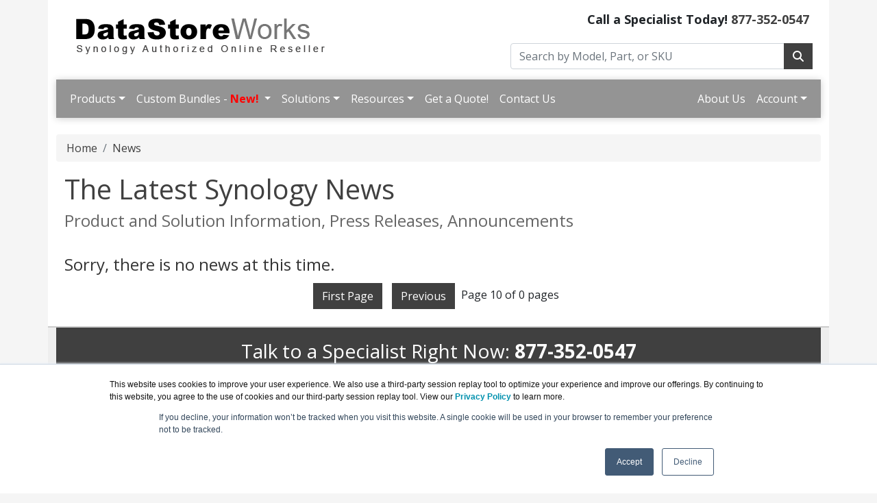

--- FILE ---
content_type: text/html; charset=UTF-8
request_url: https://www.datastoreworks.com/news.asp?page=10
body_size: 6049
content:
<!DOCTYPE html>
<html lang="en-us">

<head>
  <meta http-equiv="content-type" content="text/html; charset=ISO-8859-1">
  <meta charset="ISO-8859-1">
  <meta name="viewport" content="width=device-width, initial-scale=1, maximum-scale=1">
<link href="//fonts.googleapis.com/css?family=Open+Sans:400,700italic,700" rel="stylesheet">
<link href="https://cdn.jsdelivr.net/npm/bootstrap@5.0.2/dist/css/bootstrap.min.css" rel="stylesheet" integrity="sha384-EVSTQN3/azprG1Anm3QDgpJLIm9Nao0Yz1ztcQTwFspd3yD65VohhpuuCOmLASjC" crossorigin="anonymous">
<link rel="stylesheet" href="https://cdnjs.cloudflare.com/ajax/libs/font-awesome/6.4.2/css/all.min.css">
<link rel="stylesheet" href="https://www.datastoreworks.com/dynamicpricing/css/styles.css">
<link rel="stylesheet" href="https://www.datastoreworks.com/dynamicpricing/css/styles-bs5.css">
<script>document.write("<link href='/css/styles.css?v=" + Date.now() + "' rel='stylesheet'><\/link>");</script>
<!-- Favicon Start -->
<link rel="apple-touch-icon" sizes="57x57" href="https://cdn.blueally.com/datastoreworks/images/favicons/apple-icon-57x57.png">
<link rel="apple-touch-icon" sizes="60x60" href="https://cdn.blueally.com/datastoreworks/images/favicons/apple-icon-60x60.png">
<link rel="apple-touch-icon" sizes="72x72" href="https://cdn.blueally.com/datastoreworks/images/favicons/apple-icon-72x72.png">
<link rel="apple-touch-icon" sizes="76x76" href="https://cdn.blueally.com/datastoreworks/images/favicons/apple-icon-76x76.png">
<link rel="apple-touch-icon" sizes="114x114" href="https://cdn.blueally.com/datastoreworks/images/favicons/apple-icon-114x114.png">
<link rel="apple-touch-icon" sizes="120x120" href="https://cdn.blueally.com/datastoreworks/images/favicons/apple-icon-120x120.png">
<link rel="apple-touch-icon" sizes="144x144" href="https://cdn.blueally.com/datastoreworks/images/favicons/apple-icon-144x144.png">
<link rel="apple-touch-icon" sizes="152x152" href="https://cdn.blueally.com/datastoreworks/images/favicons/apple-icon-152x152.png">
<link rel="apple-touch-icon" sizes="180x180" href="https://cdn.blueally.com/datastoreworks/images/favicons/apple-icon-180x180.png">
<link rel="icon" type="image/png" sizes="192x192"  href="https://cdn.blueally.com/datastoreworks/images/favicons/android-icon-192x192.png">
<link rel="icon" type="image/png" sizes="32x32" href="https://cdn.blueally.com/datastoreworks/images/favicons/favicon-32x32.png">
<link rel="icon" type="image/png" sizes="96x96" href="https://cdn.blueally.com/datastoreworks/images/favicons/favicon-96x96.png">
<link rel="icon" type="image/png" sizes="16x16" href="https://cdn.blueally.com/datastoreworks/images/favicons/favicon-16x16.png">
<link rel="manifest" href="https://cdn.blueally.com/datastoreworks/images/favicons/manifest.json">
<meta name="msapplication-TileColor" content="#ffffff">
<meta name="msapplication-TileImage" content="/images/favicons/ms-icon-144x144.png">
<meta name="theme-color" content="#ffffff">
<!-- Favicon End -->
<!--Bootstrap Min (includes Popper for TopMenu-->
<script src="https://cdn.jsdelivr.net/npm/bootstrap@5.0.2/dist/js/bootstrap.bundle.min.js" integrity="sha384-MrcW6ZMFYlzcLA8Nl+NtUVF0sA7MsXsP1UyJoMp4YLEuNSfAP+JcXn/tWtIaxVXM" crossorigin="anonymous"></script>
<!--END Bootstrap Min-->
<!-- Global site tag (gtag.js) - Google Analytics -->
<script async src="https://www.googletagmanager.com/gtag/js?id=UA-215164-103"></script>
<script>
  window.dataLayer = window.dataLayer || [];
  function gtag(){dataLayer.push(arguments);}
  gtag('js', new Date());

  gtag('config', 'UA-215164-103');
</script>
<!-- Google Tag Manager -->
<script>(function(w,d,s,l,i){w[l]=w[l]||[];w[l].push({'gtm.start':
new Date().getTime(),event:'gtm.js'});var f=d.getElementsByTagName(s)[0],
j=d.createElement(s),dl=l!='dataLayer'?'&l='+l:'';j.async=true;j.src=
'https://www.googletagmanager.com/gtm.js?id='+i+dl;f.parentNode.insertBefore(j,f);
})(window,document,'script','dataLayer','GTM-52MZNPK');</script>
<!-- End Google Tag Manager -->
<!-- Google Search Console -->
<meta name="google-site-verification" content="mQuQioMikwjph4a3L-vX-k2IHHACrBQN_hiyzRdrZys" />
<!-- End Google Search Console -->
<script src='https://www.google.com/recaptcha/api.js'></script>
<!-- Positive SSL Code -->
<script type="text/javascript"> //<![CDATA[
var tlJsHost = ((window.location.protocol == "https:") ? "https://secure.trust-provider.com/" : "http://www.trustlogo.com/");
document.write(unescape("%3Cscript src='" + tlJsHost + "trustlogo/javascript/trustlogo.js' type='text/javascript'%3E%3C/script%3E"));
//]]>
</script>
<!-- End of Positive SSL Code -->
<!-- Google Tag Manager -->
<script>(function(w,d,s,l,i){w[l]=w[l]||[];w[l].push({'gtm.start':
new Date().getTime(),event:'gtm.js'});var f=d.getElementsByTagName(s)[0],
j=d.createElement(s),dl=l!='dataLayer'?'&l='+l:'';j.async=true;j.src=
'https://www.googletagmanager.com/gtm.js?id='+i+dl;f.parentNode.insertBefore(j,f);
})(window,document,'script','dataLayer','GTM-TDJP3SH');</script>
<!-- End Google Tag Manager -->
<!-- DYNAMIC PRICING -->
<!-- END OF DYNAMIC PRICING -->      <title>Synology Latest News | Datastoreworks.com</title>
  <meta name="Description" content="Datastoreworks.com provides the latest Synology News, Press releases, and product announcements.">
  <style>
    .row {
      width: 100%;
      margin: 0;
    }

    .col-lg-4 {
      padding: 5px;
    }

    .well {
      margin: 5px 0;
      border-width: 2px;
      padding: 0;
      background-color: #f8f3f3;
    }

    .card-link {
      text-decoration: none !important;
      color: #333;
      font-weight: 500;
      padding: 0;
    }

    .card-link:hover {
      color: #333;
    }

    .card-desc {
      padding: 0 10px;
    }

    .line-clamp p {
      overflow: hidden;
      text-overflow: ellipsis;
      display: -webkit-box;
      -webkit-line-clamp: 2;
      -webkit-box-orient: vertical;
    }

    .list-btn {
      margin: 5px;
    }
  </style>
</head>

<body>
  <div class="container">
    <div class="header">
 <div class="row">
  <div class="col-md-7 col-sm-6 logo-block">
   <div class="logo"><a href="http://www.datastoreworks.com/"><img src="https://cdn.blueally.com/datastoreworks/images/datastoreworks-logo-new.png" alt="DataStoreWorks.com" class="img-responsive"></a></div>
  </div>
  <div class="col-md-5 col-sm-6">
   <p class="phone-header">Call a Specialist Today! <a class="tel" href="tel:877-352-0547">877-352-0547</a></p>
   <form class="top-search" role="search" action="/search.php" method="get">
    <div class="input-group">
     <input type="text" class="form-control" placeholder="Search by Model, Part, or SKU" name="q">
     <div class="input-group-btn">
      <button class="btn btn-primary" type="submit"><i class="fa fa-search"></i></button>
     </div>
    </div>
   </form>
  </div>
 </div>
</div>

  <script>
  document.addEventListener("DOMContentLoaded", function(){
    document.querySelectorAll('.dropdown-menu').forEach(function(element){
      element.addEventListener('click', function (e) {
        e.stopPropagation();
      });
    })

    if (window.innerWidth < 992) {
      document.querySelectorAll('.navbar .dropdown').forEach(function(everydropdown){
        everydropdown.addEventListener('hidden.bs.dropdown', function () {
            this.querySelectorAll('.submenu').forEach(function(everysubmenu){
              everysubmenu.style.display = 'none';
            });
        })
      });
      
      document.querySelectorAll('.dropdown-menu a').forEach(function(element){
        element.addEventListener('click', function (e) {
    
            let nextEl = this.nextElementSibling;
            if(nextEl && nextEl.classList.contains('submenu')) { 
              e.preventDefault();
              if(nextEl.style.display == 'block'){
                nextEl.style.display = 'none';
              } else {
                nextEl.style.display = 'block';
              }

            }
        });
      })
    }

  });
</script>

  <nav class="navbar navbar-expand-lg navbar-dark bg-dark">
    <div class="container-fluid">
      <button class="navbar-toggler" type="button" data-bs-toggle="collapse" data-bs-target="#main_nav"  aria-expanded="false" aria-label="Toggle navigation"> <span class="navbar-toggler-icon"></span> </button>
      <div class="collapse navbar-collapse" id="main_nav">
        <ul class="navbar-nav">
          <li class="nav-item dropdown"> <a class="nav-link dropdown-toggle" href="#" data-bs-toggle="dropdown">Products</a>
            <ul class="dropdown-menu">
              <li><a class="dropdown-item" href="#">Personal & Home User &raquo;</a>
                <ul class="submenu dropdown-menu">
                  <li><a class="dropdown-item" href="#">Plus Series &raquo;</a>
                    <ul class="submenu dropdown-menu">
                      <li><a href="/ds220plus.asp" class="dropdown-item">DiskStation DS220+</a></li>
                      <li><a href="/ds420plus.asp" class="dropdown-item">DiskStation DS420+</a></li>
                      <li><a href="/ds920plus.asp" class="dropdown-item">DiskStation DS920+</a></li>
                      <li><a href="/ds1621plus.asp" class="dropdown-item">DiskStation DS1621+</a></li>
                      <li><a href="/ds1821plus.asp" class="dropdown-item">DiskStation DS1821+</a></li>
                    </ul>
                  </li>
                  <li><a class="dropdown-item" href="#">Value Series &raquo;</a>
                    <ul class="submenu dropdown-menu">
                      <li><a href="/ds218play.asp" class="dropdown-item">DiskStation DS218play</a></li>
                      <li><a href="/ds418.asp" class="dropdown-item">DiskStation DS418</a></li>
                    </ul>
                  </li>
                </ul>
              </li>
              <li><a class="dropdown-item" href="#">Small Business & Enterprise &raquo;</a>
                <ul class="submenu dropdown-menu">
                  <li><a class="dropdown-item" href="#">FS Series &raquo;</a>
                    <ul class="submenu dropdown-menu">
                      <li><a href="/fs2500.asp" class="dropdown-item">FlashStation FS2500</a></li>
                      <li><a href="/fs3400.asp" class="dropdown-item">FlashStation FS3400</a></li>
                      <li><a href="/fs3600.asp" class="dropdown-item">FlashStation FS3600</a></li>
                      <li><a href="/fs6400.asp" class="dropdown-item">FlashStation FS6400</a></li>
                    </ul>
                  </li>
                  <li><a class="dropdown-item" href="#">HD Series &raquo;</a>
                    <ul class="submenu dropdown-menu">
                      <li><a href="/hd6500.asp" class="dropdown-item">HD6500</a></li>
                    </ul>
                  </li>
                  <li><a class="dropdown-item" href="#">SA Series &raquo;</a>
                    <ul class="submenu dropdown-menu">
                      <li><a href="/sa3200d.asp" class="dropdown-item">SA3200D</a></li>
                      <li><a href="/sa3400.asp" class="dropdown-item">SA3400</a></li>
                      <li><a href="/sa3600.asp" class="dropdown-item">SA3600</a></li>
                    </ul>
                  </li>
                  <li><a class="dropdown-item" href="#">XS+/XS Series &raquo;</a>
                    <ul class="submenu dropdown-menu">
                      <li><a href="/ds1621xsplus.asp" class="dropdown-item">DiskStation DS1621xs+</a></li>
                      <li><a href="/ds3617xsii.asp" class="dropdown-item">DiskStation DS3617xsII</a></li>
                      <li><a href="/ds3622xsplus.asp" class="dropdown-item">DiskStation DS3622xs+</a></li>
                      <li><a href="/rs1619xsplus.asp" class="dropdown-item">RackStation RS1619xs+</a></li>
                      <li><a href="/rc18015xsplus.asp" class="dropdown-item">RackStation RC18015xs+</a></li>
                      <li><a href="/rs3618xs.asp" class="dropdown-item">RackStation RS3618xs</a></li>
                      <li><a href="/rs3621rpxs.asp" class="dropdown-item">RackStation RS3621RPxs</a></li>
                      <li><a href="/rs3621xsplus.asp" class="dropdown-item">RackStation RS3621xs+</a></li>
                      <li><a href="/rs4021xsplus.asp" class="dropdown-item">RackStation RS4021xs+</a></li>
                    </ul>
                  </li>
                  <li><a class="dropdown-item" href="#">Plus Series &raquo;</a>
                    <ul class="submenu dropdown-menu">
                      <li><a href="/ds2419plusii.asp" class="dropdown-item">DiskStation DS2419+II</a></li>
                      <li><a href="/ds2422plus.asp" class="dropdown-item">DiskStation DS2422+</a></li>
                      <li><a href="/rs422plus.asp" class="dropdown-item">RackStation RS422+</a></li>
                      <li><a href="/rs820plus.asp" class="dropdown-item">RackStation RS820RP+</a></li>
                      <li><a href="/rs1221plus.asp" class="dropdown-item">RackStation RS1221RP+</a></li>
                      <li><a href="/rs2421plus.asp" class="dropdown-item">RackStation RS2421+ / RS2421RP+</a></li>
                      <li><a href="/rs2418plus.asp" class="dropdown-item">RackStation RS2418RP+</a></li>
                      <li><a href="/rs2818rpplus.asp" class="dropdown-item">RackStation RS2818RP+</a></li>
                      <li><a href="/rs2821rpplus.asp" class="dropdown-item">RackStation RS2821RP+</a></li>
                    </ul>
                  </li>
                  <li><a class="dropdown-item" href="#">Value Series &raquo;</a>
                    <ul class="submenu dropdown-menu">
                      <li><a href="/rs819.asp" class="dropdown-item">RackStation RS819</a></li>
                    </ul>
                  </li>
                </ul>
              </li>
              <li><a class="dropdown-item" href="#">Dual Controller IP SAN &raquo;</a>
                <ul class="submenu dropdown-menu">
                  <li><a href="/uc3200.asp" class="dropdown-item">Unified Controller UC3200</a></li>
                </ul>
              </li>
              <li><a class="dropdown-item" href="#">Surveillance &raquo;</a>
                <ul class="submenu dropdown-menu">
                  <li><a href="/camera-license-pack.asp" class="dropdown-item">Camera License Pack</a></li>
                </ul>
              </li>
              <li><a class="dropdown-item" href="#">SATA Hard Drives &raquo;</a>
                <ul class="submenu dropdown-menu">
                  <li><a href="/sata-ssd.asp" class="dropdown-item">Synology 2.5&Prime; SATA SSD SAT5200</a> </li>
                  <li><a href="/nvme-ssd.asp" class="dropdown-item">Synology M.2 NVMe SSD SNV3000 Series</a></li>
                  <li><a href="/hat5300.asp" class="dropdown-item">Synology HAT5300 Hard Drives</a></li>
                  <li><a href="/synology-hgst.asp" class="dropdown-item">HGST Hard Drives</a></li>
                  <li><a href="/synology-western-digital.asp" class="dropdown-item">Western Digital Hard Drives</a></li>
                  <li><a href="/synology-seagate.asp" class="dropdown-item">Seagate Hard Drives</a></li>
                </ul>
              </li>
              <li><a class="dropdown-item" href="#">Accessories &raquo;</a>
                <ul class="submenu dropdown-menu">
                  <li><a href="/railkit.asp" class="dropdown-item">Railkit</a></li>
                  <li><a href="/ram.asp" class="dropdown-item">RAM Module</a></li>
                  <li><a href="/add-in.asp" class="dropdown-item">Add-in Cards</a> </li>
                </ul>
              </li>
              <li><a class="dropdown-item" href="#">License &raquo;</a>
                <ul class="submenu dropdown-menu">
                  <li><a href="/mailplus.asp" class="dropdown-item">MailPlus</a></li>
                  <li><a href="/virtualdsm.asp" class="dropdown-item">VirtualDSM</a></li>
                </ul>
              </li>
              <li><a href="/products.asp" class="dropdown-item"><strong>View all Products</strong></a></li>
            </ul>
          </li>
          <li class="nav-item dropdown"> <a class="nav-link dropdown-toggle" href="#" data-bs-toggle="dropdown">Custom Bundles - <span class="redText"><strong>New!</strong></span> <b class="caret"></b></a>
            <ul class="dropdown-menu">
              <li>
              <a href="/bundles-nytro.asp" class="dropdown-item">Synology Bundles with Nytro Hard Drives
              <li><a href="/bundles-exos.asp" class="dropdown-item">Synology Bundles with Exos Hard Drives
              <li><a href="/bundles-ironwolf.asp" class="dropdown-item">Synology Bundles with Ironwolf Hard Drives </a></li>
            </ul>
          </li>
          <li class="nav-item dropdown"> <a class="nav-link dropdown-toggle" href="#" data-bs-toggle="dropdown">Solutions</a>
            <ul class="dropdown-menu">
              <li><a class="dropdown-item" href="#">Industry Solutions &raquo;</a>
                <ul class="submenu dropdown-menu">
                  <li><a href="/solutions-architecture-engineering.asp" class="dropdown-item">Architecture/Engineering</a></li>
                  <li><a href="/solutions-education.asp" class="dropdown-item">Education</a></li>
                  <li><a href="/solutions-healthcare.asp" class="dropdown-item">Healthcare</a></li>
                  <li><a href="/solutions-interactive-media.asp" class="dropdown-item">Interactive Media</a></li>
                  <li><a href="/solutions-creative-industry.asp" class="dropdown-item">Creative Industry</a></li>
                  <li><a href="/solutions-research.asp" class="dropdown-item">Research</a></li>
                </ul>
              </li>
              <li><a href="/solutions-home.asp" class="dropdown-item">Home Solutions</a></li>
              <li><a href="/solutions-business.asp" class="dropdown-item">Business Solutions</a></li>
              <li><a class="dropdown-item" href="#">Complete Backup &raquo;</a>
                <ul class="submenu dropdown-menu">
                  <li><a href="/solutions-backup-office.asp" class="dropdown-item">Windows Backup</a></li>
                  <li><a href="/features-data-backup.asp" class="dropdown-item">Apple Time Machine Backup</a></li>
                  <li><a href="/solutions-linux-unix.asp" class="dropdown-item">Linux Backup</a></li>
                  <li><a href="/solutions-backup-remote.asp" class="dropdown-item">Remote Backup</a></li>
                  <li><a href="/solutions-tape-replacement.asp" class="dropdown-item">Tape Replacement</a></li>
                </ul>
              </li>
              <li><a class="dropdown-item" href="#">Surveillance &raquo;</a>
                <ul class="submenu dropdown-menu">
                  <li><a href="/solutions-surveillance-home.asp" class="dropdown-item">Home</a></li>
                  <li><a href="/solutions-surveillance-sml-scale.asp" class="dropdown-item">Small Businesses</a></li>
                  <li><a href="/solutions-surveillance-md-scale.asp" class="dropdown-item">Medium Enterprises</a></li>
                  <li><a href="/solutions-surveillance-lrg-scale.asp" class="dropdown-item">Large Enterprises</a></li>
                </ul>
              </li>
              <li><a class="dropdown-item" href="#">Security &raquo;</a>
                <ul class="submenu dropdown-menu">
                  <li><a href="/solutions-ransomware.asp" class="dropdown-item">Protection Against Ransomware</a></li>
                  <li><a href="/solutions-csp.asp" class="dropdown-item">Comprehensive Security Protection</a></li>
                </ul>
              </li>
              <li><a href="/solutions.asp" class="dropdown-item"><strong>View all Solutions</strong></a></li>
            </ul>
          </li>
          <li class="nav-item dropdown"> <a class="nav-link dropdown-toggle" href="#" data-bs-toggle="dropdown">Resources</a>
            <ul class="dropdown-menu">
              <li><a href="/raid-calc.asp" class="dropdown-item">RAID calculator</a></li>
              <li><a href="/synology-eol.asp" class="dropdown-item">End of Life Products</a></li>
              <li><a class="dropdown-item" href="#">3rd Party Solutions &raquo;</a>
                <ul class="submenu dropdown-menu">
                  <li><a href="/egnyte-synology.asp" class="dropdown-item">EgnytePlus for Synology DiskStation</a></li>
                </ul>
              </li>
              <li><a href="/leasing.asp" class="dropdown-item">Leasing</a></li>
              <li><a href="/consulting.asp" class="dropdown-item">Consulting</a></li>
            </ul>
          </li>
          <li class="nav-item"><a class="nav-link" href="/quoterequest.asp">Get a Quote!</a></li>
          <li class="nav-item"><a class="nav-link" href="/contact.asp">Contact Us</a></li>
          </ul>
      <ul class="navbar-nav ms-auto">
        <li class="nav-item"><a class="nav-link" href="/about-us.asp">About Us</a></li>
        <li class="nav-item dropdown"> <a class="nav-link dropdown-toggle" href="#" data-bs-toggle="dropdown">Account</a>
            <ul class="dropdown-menu">
              <li><a class="dropdown-item" href="/portal/cart">Shopping Cart</a></li>
              <li><a class="dropdown-item" href="/portal/manage/index">Your Account</a></li>
              <li><a class="dropdown-item" href="/portal/orderhistory">Order History</a></li>
              <li><a class="dropdown-item" href="/portal/account/help">Help with checkout</a></li>
            </ul>
          </li>
        </ul>
      </div>
      <!-- navbar-collapse.// --> 
    </div>
    <!-- container-fluid.// --> 
  </nav>
  <br>          <nav aria-label="breadcrumb">
        <ol class="breadcrumb">
          <li class="breadcrumb-item"><a href="/">Home</a></li>
          <li class="breadcrumb-item"><a href="/news.asp">News</a></li>
        </ol>
      </nav>
        <div class="content">
      <div class="row">
        <div class="col-lg-12">
          <h1>The Latest Synology News<br><span class="smallHeaderText">Product and Solution Information, Press Releases, Announcements</span></h1><br><h3>Sorry, there is no news at this time.</h3><div class="row"></div><div class="text-center"> <a href="/news.asp?page=1"><button type="button" class="btn btn-primary list-btn">First Page</button></a>  <a href="/news.asp?page=9"><button type="button" class="btn btn-primary list-btn">Previous</button></a>  Page 10 of 0 pages &nbsp;&nbsp;</div>        </div>
      </div>
    </div>
  </div>
  <aside id="footer-widgets">
  <div class="container" style="padding-bottom: 0;">
    <div class="row footer-header">
      <div class="col-md-12">
        <h3>Talk to a Specialist Right Now: <span class="tel"><strong>877-352-0547</strong></span></h3>
      </div>
    </div>
    <div class="row footer-body">
      <div class="col-md-2">
        <h3 class="footer-widget-title">Site Map:</h3>
        <ul class="list-unstyled">
          <li><a href="/">Home</a></li>
          <li><a href="/portal/cart">Shopping Cart</a></li>
          <li><a href="/contact.asp">Contact Us</a></li>
        </ul>
      </div>
      <div class="col-md-2">
        <h3 class="footer-widget-title">Products:</h3>
        <ul class="list-unstyled">
          <li><a href="/home-series.asp">Home & SOHO</a></li>
          <li><a href="/smb-enterprise-series.asp">SMB & Enterprise</a></li>
          <li><a href="/uc3200.asp">Unified Controller</a></li>
          <li><a href="/expansion-units.asp">Expansion Units</a></li>
          <li><a href="/products.asp"><strong>View all Products</strong></a></li>
        </ul>
      </div>
      <div class="col-md-2">
        <h3 class="footer-widget-title">Resources:</h3>
        <ul class="list-unstyled">
          <li><a href="/about-us.asp">About Us</a></li>
          <li><a href="/news.asp">News</a></li>
          <li><a href="/shipping.asp">Shipping</a></li>
          <li><a href="/policies/return-policy.asp">Returns</a></li>
          <li><a href="/consulting.asp">Consulting</a></li>
        </ul>
      </div>
      <div class="col-md-3">
        <h3 class="footer-widget-title">Contact:</h3>
        <div class="row" style="margin-bottom: 12px;">
          <div class="col-sm-12"><div class="d-flex align-items-start mb-3">
  <img src="https://cdn.blueally.com/datastoreworks/images/icons/address-dark_white_b.png" style="width: 10%; height: auto;" class="fltlft">
  <div>
    Prominence Tower<br>
    3475 Piedmont Road NE<br>
    Suite 900, Atlanta, GA 30305
  </div>
</div></div>
        </div>
        <div class="row" style="margin-bottom: 12px;">
          <div class="col-sm-12"><img src="https://cdn.blueally.com/datastoreworks/images/icons/phone-dark_white_b.png" style="width: 10%; height: auto; margin-top: -3px;" class="fltlft"> <a class="tel" href="tel:877-352-0547">877-352-0547</a> </div>
        </div>
        <div class="row" style="margin-bottom: 12px;">
          <div class="col-sm-12"><img src="https://cdn.blueally.com/datastoreworks/images/icons/email-dark_white_b.png" style="width: 10%; height: auto; margin-top: -3px;" class="fltlft"> <a href="/cdn-cgi/l/email-protection#fdae9c91988ebdb99c899cae89928f98aa928f968ed39e9290"><span class="__cf_email__" data-cfemail="acffcdc0c9dfece8cdd8cdffd8c3dec9fbc3dec7df82cfc3c1">[email&#160;protected]</span></a><br>
            <a href="/quoterequest.asp">
            <h3>Get a Quote!</h3>
            </a> </div>
        </div>
      </div>
      <div class="col-md-3 text-center">
        <form class="top-search" role="search" action="/search.php" method="get">
          <div class="input-group" style="margin-top: 10px;">
            <input type="text" class="form-control" placeholder="Search by Model, Part, or SKU" name="q">
            <div class="input-group-btn">
              <button class="btn btn-primary" type="submit"><i class="fa fa-search"></i></button>
            </div>
          </div>
        </form>
        <br>
        <br>
        <div class="icons"> <a id="facebook" title="Facebook page" href="//www.facebook.com/BlueAllyTech" target="_blank"><i class="fab fa-facebook-square fa-3x"></i></a> <a id="twitter" title="Twitter page" href="//twitter.com/BlueAlly_IT"><i class="fa-brands fa-square-x-twitter fa-3x"></i></a> <a id="youtube" title="Youtube page" href="//www.youtube.com/c/BlueAllyTechnologies"><i class="fab fa-youtube-square fa-3x"></i></a> <a id="linkedin" title="LinkedIn page" href="//www.linkedin.com/company/blueally"><i class="fab fa-linkedin fa-3x"></i></a></div>
      </div>
    </div>
  </div>
</aside>
<footer id="footer">
  <p><strong>DataStoreWorks.com is a division of <a href="https://www.blueally.com/" target="_blank">BlueAlly, an authorized Synology reseller. </a></strong><br>
    Copyright &copy; 2000 <script data-cfasync="false" src="/cdn-cgi/scripts/5c5dd728/cloudflare-static/email-decode.min.js"></script><script>new Date().getFullYear()>2000&&document.write("-"+new Date().getFullYear());</script>. All Rights Reserved. <a href="/policies/legal.asp">Site Terms</a> and <a href="/policies/privacy-policy.asp">Privacy Policy</a></p>
</footer>
<script src="//ajax.googleapis.com/ajax/libs/jquery/2.1.3/jquery.min.js"></script> 
<script src="//maxcdn.bootstrapcdn.com/bootstrap/3.3.4/js/bootstrap.min.js"></script>
<script src="/includes/custom.js"></script>
<!-- Google Tag Manager (noscript) -->
<noscript><iframe src="https://www.googletagmanager.com/ns.html?id=GTM-52MZNPK"
height="0" width="0" style="display:none;visibility:hidden"></iframe></noscript>
<!-- End Google Tag Manager (noscript) -->
<link href="/css/poststyle.css" rel="stylesheet"></body>

</html>

--- FILE ---
content_type: text/css
request_url: https://www.datastoreworks.com/css/styles.css?v=1769017887623
body_size: 505
content:
@charset "utf-8";
a:link, a:visited, a:active, h1, h2 {
  color: #404040;
}
a:hover {
  color: #606060;
}
.progress-bar, .btn-primary, .btn-primary.disabled, .btn-primary[disabled], fieldset[disabled] .btn-primary, .btn-primary.disabled:hover, .btn-primary[disabled]:hover, fieldset[disabled] .btn-primary:hover, .btn-primary.disabled:focus, .btn-primary[disabled]:focus, fieldset[disabled] .btn-primary:focus, .btn-primary.disabled.focus, .btn-primary[disabled].focus, fieldset[disabled] .btn-primary.focus, .btn-primary.disabled:active, .btn-primary[disabled]:active, fieldset[disabled] .btn-primary:active, .btn-primary.disabled.active, .btn-primary[disabled].active, fieldset[disabled] .btn-primary.active, .panel-primary > .panel-heading {
  background-color: #404040;
  border-color: #404040;
}
.btn-primary:hover, .btn-primary:focus, .btn-primary.focus, .btn-primary:active, .btn-primary.active, .open > .dropdown-toggle.btn-primary, .btn-warning:hover {
  background-color: #606060;
  border-color: #606060;
}
.row-header {
  color: #404040;
}
.col-header {
  background-color: #666;
  border: 1px solid #666;
}
.table th {
  background-color: #666;
}
/*Site Specific Custom CSS*/
.availability {
  font-size: 16px;
  font-weight: 700;
  color: #FF0004;
}
.card {
	margin-bottom: 1rem !important;
}

/*Footer Styling*/
.footer-header {
  padding: 10px; 
  background-color: #404040; /*Color of Background*/
  border-bottom: 3px solid #000000;
  font-size: 14pt;
  color: #fff;
}
.footer-header h3 {
  text-align: center;
  color: #fff;
}
.footer-body {
  padding: 15px 25px; 
  background-color: #818181;
  color: #fff;
}
.footer-body h3 {
  color: #fff;
}
.footer-body li {
  line-height: 1.8;
}
.footer-body a {
  color: #fff;
}
.footer-body a:hover {
  color: #ff8300;
}

/*Bootstrap 5 Styling*/
.tabs a {
  color: #666 !important;
}
.tabs a.active, .tabs a.active:hover {
  color: #FFF !important; /*Font color of active tab*/
  background: no-repeat 92% center #404040; /*Color of active tab*/
}
a .tablinks :hover {
  color: #666666 !important; /*Font color on tab hover*/
  text-decoration: none;
}
.card {
  margin-bottom: .5em;
  flex: 1 1 auto;
  padding: 1em;
  color: var(--bs-card-color);
}
.pricing.card {
  padding: -var(--bs-card-spacer-y) var(--bs-card-spacer-x);
}
.pricing > .card-header {
  color: white;
  background-color: #404040;
  border-color: #404040;
  font-weight: 700;
  font-size: 16px;
}
.header {
  padding-top: 10px;
}
.btn-warning {
	color: #FFF;
}
.card {
	color: darkslategray;
}

--- FILE ---
content_type: text/plain
request_url: https://www.google-analytics.com/j/collect?v=1&_v=j102&a=133846562&t=pageview&_s=1&dl=https%3A%2F%2Fwww.datastoreworks.com%2Fnews.asp%3Fpage%3D10&ul=en-us%40posix&dt=Synology%20Latest%20News%20%7C%20Datastoreworks.com&sr=1280x720&vp=1280x720&_u=YEBAAEABAAAAACAAI~&jid=1619586594&gjid=1058461104&cid=1848631990.1769017890&tid=UA-215164-103&_gid=2028659862.1769017890&_r=1&_slc=1&gtm=45He61k2h2n8152MZNPKv77359578za200zd77359578&gcd=13l3l3l3l1l1&dma=0&tag_exp=103116026~103200004~104527907~104528500~104684208~104684211~105391253~115938466~115938468~116744867~117041587~117091819&z=1398643425
body_size: -452
content:
2,cG-3N97PY352W